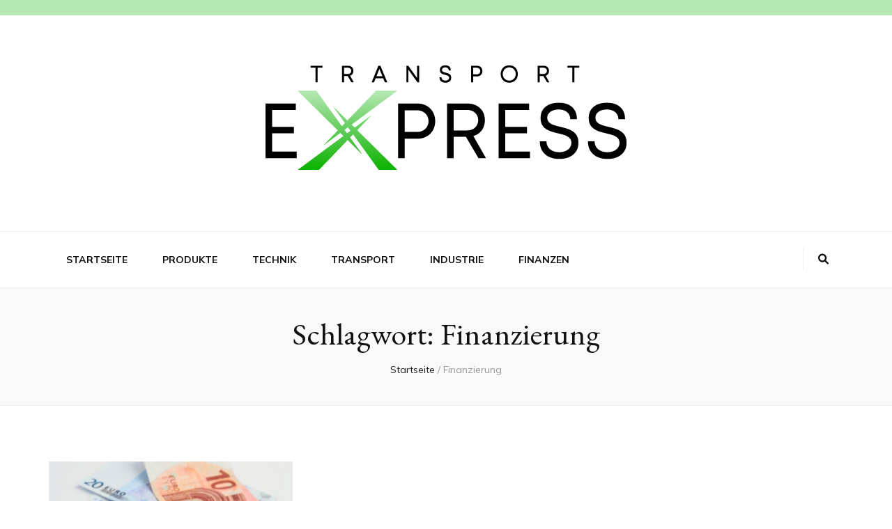

--- FILE ---
content_type: text/html; charset=UTF-8
request_url: https://transportexpress.eu/tag/finanzierung/
body_size: 4912
content:
<!DOCTYPE html><html lang="de"><head itemscope itemtype="http://schema.org/WebSite"><meta charset="UTF-8"><meta name="viewport" content="width=device-width, initial-scale=1"><link rel="profile" href="http://gmpg.org/xfn/11"><meta name='robots' content='noindex, follow' /><link media="all" href="https://transportexpress.eu/wp-content/cache/autoptimize/css/autoptimize_e7dceb058adcc8bab20d5e88e4890f1f.css" rel="stylesheet"><title>Finanzierung Archive - Transportexpress</title><meta property="og:locale" content="de_DE" /><meta property="og:type" content="article" /><meta property="og:title" content="Finanzierung Archive - Transportexpress" /><meta property="og:url" content="https://transportexpress.eu/tag/finanzierung/" /><meta property="og:site_name" content="Transportexpress" /><meta name="twitter:card" content="summary_large_image" /> <script type="application/ld+json" class="yoast-schema-graph">{"@context":"https://schema.org","@graph":[{"@type":"CollectionPage","@id":"https://transportexpress.eu/tag/finanzierung/","url":"https://transportexpress.eu/tag/finanzierung/","name":"Finanzierung Archive - Transportexpress","isPartOf":{"@id":"https://transportexpress.eu/#website"},"primaryImageOfPage":{"@id":"https://transportexpress.eu/tag/finanzierung/#primaryimage"},"image":{"@id":"https://transportexpress.eu/tag/finanzierung/#primaryimage"},"thumbnailUrl":"https://transportexpress.eu/wp-content/uploads/2020/09/2020-09-15_Auto-finanzieren-ohne-Schufa_KFZ-Finazierung-ohne-Schufa_Kredit-ohne-Schufa.jpg","breadcrumb":{"@id":"https://transportexpress.eu/tag/finanzierung/#breadcrumb"},"inLanguage":"de"},{"@type":"ImageObject","inLanguage":"de","@id":"https://transportexpress.eu/tag/finanzierung/#primaryimage","url":"https://transportexpress.eu/wp-content/uploads/2020/09/2020-09-15_Auto-finanzieren-ohne-Schufa_KFZ-Finazierung-ohne-Schufa_Kredit-ohne-Schufa.jpg","contentUrl":"https://transportexpress.eu/wp-content/uploads/2020/09/2020-09-15_Auto-finanzieren-ohne-Schufa_KFZ-Finazierung-ohne-Schufa_Kredit-ohne-Schufa.jpg","width":1134,"height":517},{"@type":"BreadcrumbList","@id":"https://transportexpress.eu/tag/finanzierung/#breadcrumb","itemListElement":[{"@type":"ListItem","position":1,"name":"Startseite","item":"https://transportexpress.eu/"},{"@type":"ListItem","position":2,"name":"Finanzierung"}]},{"@type":"WebSite","@id":"https://transportexpress.eu/#website","url":"https://transportexpress.eu/","name":"Transportexpress","description":"Wenn du einfach nur weg willst!","publisher":{"@id":"https://transportexpress.eu/#organization"},"potentialAction":[{"@type":"SearchAction","target":{"@type":"EntryPoint","urlTemplate":"https://transportexpress.eu/?s={search_term_string}"},"query-input":{"@type":"PropertyValueSpecification","valueRequired":true,"valueName":"search_term_string"}}],"inLanguage":"de"},{"@type":"Organization","@id":"https://transportexpress.eu/#organization","name":"Transportexpress","url":"https://transportexpress.eu/","logo":{"@type":"ImageObject","inLanguage":"de","@id":"https://transportexpress.eu/#/schema/logo/image/","url":"https://transportexpress.eu/wp-content/uploads/2021/03/cropped-Transport-Express.png","contentUrl":"https://transportexpress.eu/wp-content/uploads/2021/03/cropped-Transport-Express.png","width":600,"height":200,"caption":"Transportexpress"},"image":{"@id":"https://transportexpress.eu/#/schema/logo/image/"}}]}</script> <link rel='dns-prefetch' href='//fonts.googleapis.com' /><link rel="alternate" type="application/rss+xml" title="Transportexpress &raquo; Feed" href="https://transportexpress.eu/feed/" /><link rel="alternate" type="application/rss+xml" title="Transportexpress &raquo; Kommentar-Feed" href="https://transportexpress.eu/comments/feed/" /><link rel="alternate" type="application/rss+xml" title="Transportexpress &raquo; Finanzierung Schlagwort-Feed" href="https://transportexpress.eu/tag/finanzierung/feed/" /><link rel='stylesheet' id='blossom-feminine-google-fonts-css' href='https://fonts.googleapis.com/css?family=Mulish%3A200%2C300%2Cregular%2C500%2C600%2C700%2C800%2C900%2C200italic%2C300italic%2Citalic%2C500italic%2C600italic%2C700italic%2C800italic%2C900italic%7CEB+Garamond%3Aregular%2C500%2C600%2C700%2C800%2Citalic%2C500italic%2C600italic%2C700italic%2C800italic%7CPlayfair+Display%3A700italic' type='text/css' media='all' /> <script type="text/javascript" src="https://transportexpress.eu/wp-includes/js/jquery/jquery.min.js?ver=3.7.1" id="jquery-core-js"></script> <link rel="https://api.w.org/" href="https://transportexpress.eu/wp-json/" /><link rel="alternate" title="JSON" type="application/json" href="https://transportexpress.eu/wp-json/wp/v2/tags/221" /><link rel="EditURI" type="application/rsd+xml" title="RSD" href="https://transportexpress.eu/xmlrpc.php?rsd" /><meta name="generator" content="WordPress 6.9" /><link rel="icon" href="https://transportexpress.eu/wp-content/uploads/2021/03/cropped-Transport-Express-Fav-32x32.png" sizes="32x32" /><link rel="icon" href="https://transportexpress.eu/wp-content/uploads/2021/03/cropped-Transport-Express-Fav-192x192.png" sizes="192x192" /><link rel="apple-touch-icon" href="https://transportexpress.eu/wp-content/uploads/2021/03/cropped-Transport-Express-Fav-180x180.png" /><meta name="msapplication-TileImage" content="https://transportexpress.eu/wp-content/uploads/2021/03/cropped-Transport-Express-Fav-270x270.png" /></head><body class="archive tag tag-finanzierung tag-221 wp-custom-logo wp-theme-blossom-feminine wp-child-theme-blossom-beauty hfeed rightsidebar" itemscope itemtype="http://schema.org/WebPage"><div id="page" class="site"><a aria-label="Zum Inhalt springen" class="skip-link" href="#content">Zum Inhalt springen</a><header id="masthead" class="site-header wow fadeIn header-layout-two" data-wow-delay="0.1s" itemscope itemtype="http://schema.org/WPHeader"><div class="header-holder"><div class="header-t"><div class="container"><nav id="secondary-navigation" class="secondary-nav" itemscope itemtype="http://schema.org/SiteNavigationElement"><div class="secondary-menu-list menu-modal cover-modal" data-modal-target-string=".menu-modal"> <button class="close close-nav-toggle" data-toggle-target=".menu-modal" data-toggle-body-class="showing-menu-modal" aria-expanded="false" data-set-focus=".menu-modal"> <span class="toggle-bar"></span> <span class="toggle-bar"></span> </button><div class="mobile-menu" aria-label="Mobil"></div></div></nav><div class="right"><div class="tools"></div></div></div></div></div><div class="header-m" ><div class="container" itemscope itemtype="http://schema.org/Organization"> <a href="https://transportexpress.eu/" class="custom-logo-link" rel="home"><img width="600" height="200" src="https://transportexpress.eu/wp-content/uploads/2021/03/cropped-Transport-Express.png" class="custom-logo" alt="Transportexpress" decoding="async" fetchpriority="high" srcset="https://transportexpress.eu/wp-content/uploads/2021/03/cropped-Transport-Express.png 600w, https://transportexpress.eu/wp-content/uploads/2021/03/cropped-Transport-Express-300x100.png 300w, https://transportexpress.eu/wp-content/uploads/2021/03/cropped-Transport-Express-180x60.png 180w" sizes="(max-width: 600px) 100vw, 600px" /></a><p class="site-title" itemprop="name"><a href="https://transportexpress.eu/" rel="home" itemprop="url">Transportexpress</a></p><p class="site-description" itemprop="description">Wenn du einfach nur weg willst!</p></div></div><div class="header-b"><div class="container"> <button aria-label="primary menu toggle button" id="primary-toggle-button" data-toggle-target=".main-menu-modal" data-toggle-body-class="showing-main-menu-modal" aria-expanded="false" data-set-focus=".close-main-nav-toggle"><i class="fa fa-bars"></i></button><nav id="site-navigation" class="main-navigation" itemscope itemtype="http://schema.org/SiteNavigationElement"><div class="primary-menu-list main-menu-modal cover-modal" data-modal-target-string=".main-menu-modal"> <button class="close close-main-nav-toggle" data-toggle-target=".main-menu-modal" data-toggle-body-class="showing-main-menu-modal" aria-expanded="false" data-set-focus=".main-menu-modal"><i class="fa fa-times"></i>Schließen</button><div class="mobile-menu" aria-label="Mobil"><div class="menu-menu-1-container"><ul id="primary-menu" class="main-menu-modal"><li id="menu-item-158" class="menu-item menu-item-type-post_type menu-item-object-page menu-item-home menu-item-158"><a href="https://transportexpress.eu/">Startseite</a></li><li id="menu-item-160" class="menu-item menu-item-type-taxonomy menu-item-object-category menu-item-160"><a href="https://transportexpress.eu/category/produkte/">Produkte</a></li><li id="menu-item-161" class="menu-item menu-item-type-taxonomy menu-item-object-category menu-item-161"><a href="https://transportexpress.eu/category/technik/">Technik</a></li><li id="menu-item-162" class="menu-item menu-item-type-taxonomy menu-item-object-category menu-item-162"><a href="https://transportexpress.eu/category/transport/">Transport</a></li><li id="menu-item-163" class="menu-item menu-item-type-taxonomy menu-item-object-category menu-item-163"><a href="https://transportexpress.eu/category/industrie/">Industrie</a></li><li id="menu-item-164" class="menu-item menu-item-type-taxonomy menu-item-object-category menu-item-164"><a href="https://transportexpress.eu/category/finanzen/">Finanzen</a></li></ul></div></div></div></nav><div class="tools"><div class="form-section"> <button aria-label="Suche-Umschalt-Button" id="btn-search" class="search-toggle" data-toggle-target=".search-modal" data-toggle-body-class="showing-search-modal" data-set-focus=".search-modal .search-field" aria-expanded="false"> <i class="fas fa-search"></i> </button><div class="form-holder search-modal cover-modal" data-modal-target-string=".search-modal"><div class="form-holder-inner"><form role="search" method="get" class="search-form" action="https://transportexpress.eu/"> <label> <span class="screen-reader-text">Suche nach:</span> <input type="search" class="search-field" placeholder="Suchen …" value="" name="s" /> </label> <input type="submit" class="search-submit" value="Suchen" /></form></div></div></div></div></div></div></header><div class="top-bar"><div class="container"><header class="page-header"><h1 class="page-title">Schlagwort: <span>Finanzierung</span></h1></header><div class="breadcrumb-wrapper"><div id="crumbs" itemscope itemtype="http://schema.org/BreadcrumbList"> <span itemprop="itemListElement" itemscope itemtype="http://schema.org/ListItem"> <a itemprop="item" href="https://transportexpress.eu"><span itemprop="name">Startseite</span></a><meta itemprop="position" content="1" /> <span class="separator">/</span> </span><span class="current" itemprop="itemListElement" itemscope itemtype="http://schema.org/ListItem"><a itemprop="item" href="https://transportexpress.eu/tag/finanzierung/"><span itemprop="name">Finanzierung</span></a><meta itemprop="position" content="2" /></span></div></div></div></div><div class="featured-area"><div class="container"></div></div><div class="container main-content"><div id="content" class="site-content"><div class="row"><div id="primary" class="content-area"><main id="main" class="site-main"><div class="row"><article id="post-351" class="post-351 post type-post status-publish format-standard has-post-thumbnail hentry category-finanzen tag-finanzierung" itemscope itemtype="https://schema.org/Blog"> <a href="https://transportexpress.eu/die-finanzielle-unterstuetzung-die-sie-brauchen/" class="post-thumbnail"><img width="450" height="205" src="https://transportexpress.eu/wp-content/uploads/2020/09/2020-09-15_Auto-finanzieren-ohne-Schufa_KFZ-Finazierung-ohne-Schufa_Kredit-ohne-Schufa.jpg" class="attachment-blossom-feminine-cat size-blossom-feminine-cat wp-post-image" alt="" decoding="async" srcset="https://transportexpress.eu/wp-content/uploads/2020/09/2020-09-15_Auto-finanzieren-ohne-Schufa_KFZ-Finazierung-ohne-Schufa_Kredit-ohne-Schufa.jpg 1134w, https://transportexpress.eu/wp-content/uploads/2020/09/2020-09-15_Auto-finanzieren-ohne-Schufa_KFZ-Finazierung-ohne-Schufa_Kredit-ohne-Schufa-300x137.jpg 300w, https://transportexpress.eu/wp-content/uploads/2020/09/2020-09-15_Auto-finanzieren-ohne-Schufa_KFZ-Finazierung-ohne-Schufa_Kredit-ohne-Schufa-1024x467.jpg 1024w, https://transportexpress.eu/wp-content/uploads/2020/09/2020-09-15_Auto-finanzieren-ohne-Schufa_KFZ-Finazierung-ohne-Schufa_Kredit-ohne-Schufa-768x350.jpg 768w" sizes="(max-width: 450px) 100vw, 450px" /></a><div class="text-holder"><header class="entry-header"><div class="top"><span class="cat-links" itemprop="about"><a href="https://transportexpress.eu/category/finanzen/" rel="category tag">Finanzen</a></span></div><h2 class="entry-title" itemprop="headline"><a href="https://transportexpress.eu/die-finanzielle-unterstuetzung-die-sie-brauchen/" rel="bookmark">Die finanzielle Unterstützung die Sie brauchen</a></h2><div class="entry-meta"><span class="byline" itemprop="author" itemscope itemtype="https://schema.org/Person"> von <span class="author vcard" itemprop="name"><a class="url fn n" href="https://transportexpress.eu/author/lj_d6f31kas/">lj_d6f31kas</a></span></span><span class="posted-on"><span class="text-on">aktualisiert am </span><a href="https://transportexpress.eu/die-finanzielle-unterstuetzung-die-sie-brauchen/" rel="bookmark"><time class="entry-date published updated" datetime="2021-04-14T14:32:34+02:00" itemprop="dateModified">April 14, 2021</time><time class="updated" datetime="2020-09-15T11:08:50+02:00" itemprop="datePublished">September 15, 2020</time></a></span></div></header><div class="entry-content" itemprop="text"><p>Wenn man für eine Anschaffung wie für ein neues Auto über nicht genug Geld verfügt, dann braucht man eine finanzielle Unterstützung in Form von einem Kredit. Speziell kann es aber werden, wenn es eine KFZ Finanzierung ohne Schufa werden soll. Ein Kredit ohne Schufa gibt es zwar, doch man muss hierbei eine Vielzahl an Punkte &hellip;</p></div><footer class="entry-footer"></footer></div></article></div></main></div></div></div></div><footer id="colophon" class="site-footer" itemscope itemtype="http://schema.org/WPFooter"><div class="site-info"><div class="container"> <span class="copyright">2026 Copyright <a href="https://transportexpress.eu/">Transportexpress</a>. </span> Blossom Beauty | Entwickelt von <a href="https://blossomthemes.com/" rel="nofollow" target="_blank">Blossom Themes</a>. Präsentiert von <a href="https://de.wordpress.org/" target="_blank">WordPress</a>.</div></div></footer> <button aria-label="Nach-oben-Button" id="blossom-top"> <span><i class="fa fa-angle-up"></i>OBEN</span> </button></div> <script type="speculationrules">{"prefetch":[{"source":"document","where":{"and":[{"href_matches":"/*"},{"not":{"href_matches":["/wp-*.php","/wp-admin/*","/wp-content/uploads/*","/wp-content/*","/wp-content/plugins/*","/wp-content/themes/blossom-beauty/*","/wp-content/themes/blossom-feminine/*","/*\\?(.+)"]}},{"not":{"selector_matches":"a[rel~=\"nofollow\"]"}},{"not":{"selector_matches":".no-prefetch, .no-prefetch a"}}]},"eagerness":"conservative"}]}</script> <script type="text/javascript" id="blossom-beauty-js-extra">var blossom_beauty_data = {"rtl":"","animation":"","auto":"1"};
//# sourceURL=blossom-beauty-js-extra</script> <script type="text/javascript" id="blossom-feminine-custom-js-extra">var blossom_feminine_data = {"rtl":"","animation":"","auto":"1"};
//# sourceURL=blossom-feminine-custom-js-extra</script> <script id="wp-emoji-settings" type="application/json">{"baseUrl":"https://s.w.org/images/core/emoji/17.0.2/72x72/","ext":".png","svgUrl":"https://s.w.org/images/core/emoji/17.0.2/svg/","svgExt":".svg","source":{"concatemoji":"https://transportexpress.eu/wp-includes/js/wp-emoji-release.min.js?ver=6.9"}}</script> <script type="module">/*! This file is auto-generated */
const a=JSON.parse(document.getElementById("wp-emoji-settings").textContent),o=(window._wpemojiSettings=a,"wpEmojiSettingsSupports"),s=["flag","emoji"];function i(e){try{var t={supportTests:e,timestamp:(new Date).valueOf()};sessionStorage.setItem(o,JSON.stringify(t))}catch(e){}}function c(e,t,n){e.clearRect(0,0,e.canvas.width,e.canvas.height),e.fillText(t,0,0);t=new Uint32Array(e.getImageData(0,0,e.canvas.width,e.canvas.height).data);e.clearRect(0,0,e.canvas.width,e.canvas.height),e.fillText(n,0,0);const a=new Uint32Array(e.getImageData(0,0,e.canvas.width,e.canvas.height).data);return t.every((e,t)=>e===a[t])}function p(e,t){e.clearRect(0,0,e.canvas.width,e.canvas.height),e.fillText(t,0,0);var n=e.getImageData(16,16,1,1);for(let e=0;e<n.data.length;e++)if(0!==n.data[e])return!1;return!0}function u(e,t,n,a){switch(t){case"flag":return n(e,"\ud83c\udff3\ufe0f\u200d\u26a7\ufe0f","\ud83c\udff3\ufe0f\u200b\u26a7\ufe0f")?!1:!n(e,"\ud83c\udde8\ud83c\uddf6","\ud83c\udde8\u200b\ud83c\uddf6")&&!n(e,"\ud83c\udff4\udb40\udc67\udb40\udc62\udb40\udc65\udb40\udc6e\udb40\udc67\udb40\udc7f","\ud83c\udff4\u200b\udb40\udc67\u200b\udb40\udc62\u200b\udb40\udc65\u200b\udb40\udc6e\u200b\udb40\udc67\u200b\udb40\udc7f");case"emoji":return!a(e,"\ud83e\u1fac8")}return!1}function f(e,t,n,a){let r;const o=(r="undefined"!=typeof WorkerGlobalScope&&self instanceof WorkerGlobalScope?new OffscreenCanvas(300,150):document.createElement("canvas")).getContext("2d",{willReadFrequently:!0}),s=(o.textBaseline="top",o.font="600 32px Arial",{});return e.forEach(e=>{s[e]=t(o,e,n,a)}),s}function r(e){var t=document.createElement("script");t.src=e,t.defer=!0,document.head.appendChild(t)}a.supports={everything:!0,everythingExceptFlag:!0},new Promise(t=>{let n=function(){try{var e=JSON.parse(sessionStorage.getItem(o));if("object"==typeof e&&"number"==typeof e.timestamp&&(new Date).valueOf()<e.timestamp+604800&&"object"==typeof e.supportTests)return e.supportTests}catch(e){}return null}();if(!n){if("undefined"!=typeof Worker&&"undefined"!=typeof OffscreenCanvas&&"undefined"!=typeof URL&&URL.createObjectURL&&"undefined"!=typeof Blob)try{var e="postMessage("+f.toString()+"("+[JSON.stringify(s),u.toString(),c.toString(),p.toString()].join(",")+"));",a=new Blob([e],{type:"text/javascript"});const r=new Worker(URL.createObjectURL(a),{name:"wpTestEmojiSupports"});return void(r.onmessage=e=>{i(n=e.data),r.terminate(),t(n)})}catch(e){}i(n=f(s,u,c,p))}t(n)}).then(e=>{for(const n in e)a.supports[n]=e[n],a.supports.everything=a.supports.everything&&a.supports[n],"flag"!==n&&(a.supports.everythingExceptFlag=a.supports.everythingExceptFlag&&a.supports[n]);var t;a.supports.everythingExceptFlag=a.supports.everythingExceptFlag&&!a.supports.flag,a.supports.everything||((t=a.source||{}).concatemoji?r(t.concatemoji):t.wpemoji&&t.twemoji&&(r(t.twemoji),r(t.wpemoji)))});
//# sourceURL=https://transportexpress.eu/wp-includes/js/wp-emoji-loader.min.js</script> <script defer src="https://transportexpress.eu/wp-content/cache/autoptimize/js/autoptimize_6ff88dcfb02bef257e38682e43b20617.js"></script></body></html>